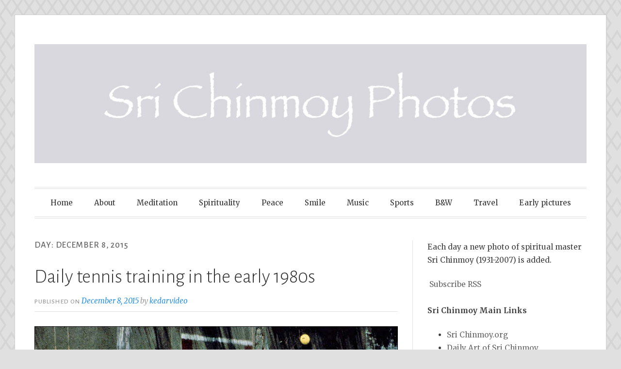

--- FILE ---
content_type: text/html; charset=UTF-8
request_url: https://www.srichinmoyphoto.com/2015/12/08/
body_size: 11161
content:
<!DOCTYPE html>
<html lang="en-US">
<head>
<meta charset="UTF-8">
<meta name="viewport" content="width=device-width, initial-scale=1">
<link rel="profile" href="http://gmpg.org/xfn/11">
<link rel="pingback" href="https://www.srichinmoyphoto.com/xmlrpc.php">

<title>December 8, 2015 &#8211; SRI CHINMOY PHOTOS</title>
<meta name='robots' content='max-image-preview:large' />
	<style>img:is([sizes="auto" i], [sizes^="auto," i]) { contain-intrinsic-size: 3000px 1500px }</style>
	<link rel='dns-prefetch' href='//fonts.googleapis.com' />
<link rel="alternate" type="application/rss+xml" title="SRI CHINMOY PHOTOS &raquo; Feed" href="https://www.srichinmoyphoto.com/feed/" />
<link rel="alternate" type="application/rss+xml" title="SRI CHINMOY PHOTOS &raquo; Comments Feed" href="https://www.srichinmoyphoto.com/comments/feed/" />
<script type="text/javascript">
/* <![CDATA[ */
window._wpemojiSettings = {"baseUrl":"https:\/\/s.w.org\/images\/core\/emoji\/16.0.1\/72x72\/","ext":".png","svgUrl":"https:\/\/s.w.org\/images\/core\/emoji\/16.0.1\/svg\/","svgExt":".svg","source":{"concatemoji":"https:\/\/www.srichinmoyphoto.com\/wp-includes\/js\/wp-emoji-release.min.js?ver=6.8.3"}};
/*! This file is auto-generated */
!function(s,n){var o,i,e;function c(e){try{var t={supportTests:e,timestamp:(new Date).valueOf()};sessionStorage.setItem(o,JSON.stringify(t))}catch(e){}}function p(e,t,n){e.clearRect(0,0,e.canvas.width,e.canvas.height),e.fillText(t,0,0);var t=new Uint32Array(e.getImageData(0,0,e.canvas.width,e.canvas.height).data),a=(e.clearRect(0,0,e.canvas.width,e.canvas.height),e.fillText(n,0,0),new Uint32Array(e.getImageData(0,0,e.canvas.width,e.canvas.height).data));return t.every(function(e,t){return e===a[t]})}function u(e,t){e.clearRect(0,0,e.canvas.width,e.canvas.height),e.fillText(t,0,0);for(var n=e.getImageData(16,16,1,1),a=0;a<n.data.length;a++)if(0!==n.data[a])return!1;return!0}function f(e,t,n,a){switch(t){case"flag":return n(e,"\ud83c\udff3\ufe0f\u200d\u26a7\ufe0f","\ud83c\udff3\ufe0f\u200b\u26a7\ufe0f")?!1:!n(e,"\ud83c\udde8\ud83c\uddf6","\ud83c\udde8\u200b\ud83c\uddf6")&&!n(e,"\ud83c\udff4\udb40\udc67\udb40\udc62\udb40\udc65\udb40\udc6e\udb40\udc67\udb40\udc7f","\ud83c\udff4\u200b\udb40\udc67\u200b\udb40\udc62\u200b\udb40\udc65\u200b\udb40\udc6e\u200b\udb40\udc67\u200b\udb40\udc7f");case"emoji":return!a(e,"\ud83e\udedf")}return!1}function g(e,t,n,a){var r="undefined"!=typeof WorkerGlobalScope&&self instanceof WorkerGlobalScope?new OffscreenCanvas(300,150):s.createElement("canvas"),o=r.getContext("2d",{willReadFrequently:!0}),i=(o.textBaseline="top",o.font="600 32px Arial",{});return e.forEach(function(e){i[e]=t(o,e,n,a)}),i}function t(e){var t=s.createElement("script");t.src=e,t.defer=!0,s.head.appendChild(t)}"undefined"!=typeof Promise&&(o="wpEmojiSettingsSupports",i=["flag","emoji"],n.supports={everything:!0,everythingExceptFlag:!0},e=new Promise(function(e){s.addEventListener("DOMContentLoaded",e,{once:!0})}),new Promise(function(t){var n=function(){try{var e=JSON.parse(sessionStorage.getItem(o));if("object"==typeof e&&"number"==typeof e.timestamp&&(new Date).valueOf()<e.timestamp+604800&&"object"==typeof e.supportTests)return e.supportTests}catch(e){}return null}();if(!n){if("undefined"!=typeof Worker&&"undefined"!=typeof OffscreenCanvas&&"undefined"!=typeof URL&&URL.createObjectURL&&"undefined"!=typeof Blob)try{var e="postMessage("+g.toString()+"("+[JSON.stringify(i),f.toString(),p.toString(),u.toString()].join(",")+"));",a=new Blob([e],{type:"text/javascript"}),r=new Worker(URL.createObjectURL(a),{name:"wpTestEmojiSupports"});return void(r.onmessage=function(e){c(n=e.data),r.terminate(),t(n)})}catch(e){}c(n=g(i,f,p,u))}t(n)}).then(function(e){for(var t in e)n.supports[t]=e[t],n.supports.everything=n.supports.everything&&n.supports[t],"flag"!==t&&(n.supports.everythingExceptFlag=n.supports.everythingExceptFlag&&n.supports[t]);n.supports.everythingExceptFlag=n.supports.everythingExceptFlag&&!n.supports.flag,n.DOMReady=!1,n.readyCallback=function(){n.DOMReady=!0}}).then(function(){return e}).then(function(){var e;n.supports.everything||(n.readyCallback(),(e=n.source||{}).concatemoji?t(e.concatemoji):e.wpemoji&&e.twemoji&&(t(e.twemoji),t(e.wpemoji)))}))}((window,document),window._wpemojiSettings);
/* ]]> */
</script>
<style id='wp-emoji-styles-inline-css' type='text/css'>

	img.wp-smiley, img.emoji {
		display: inline !important;
		border: none !important;
		box-shadow: none !important;
		height: 1em !important;
		width: 1em !important;
		margin: 0 0.07em !important;
		vertical-align: -0.1em !important;
		background: none !important;
		padding: 0 !important;
	}
</style>
<link rel='stylesheet' id='wp-block-library-css' href='https://www.srichinmoyphoto.com/wp-includes/css/dist/block-library/style.min.css?ver=6.8.3' type='text/css' media='all' />
<style id='classic-theme-styles-inline-css' type='text/css'>
/*! This file is auto-generated */
.wp-block-button__link{color:#fff;background-color:#32373c;border-radius:9999px;box-shadow:none;text-decoration:none;padding:calc(.667em + 2px) calc(1.333em + 2px);font-size:1.125em}.wp-block-file__button{background:#32373c;color:#fff;text-decoration:none}
</style>
<style id='global-styles-inline-css' type='text/css'>
:root{--wp--preset--aspect-ratio--square: 1;--wp--preset--aspect-ratio--4-3: 4/3;--wp--preset--aspect-ratio--3-4: 3/4;--wp--preset--aspect-ratio--3-2: 3/2;--wp--preset--aspect-ratio--2-3: 2/3;--wp--preset--aspect-ratio--16-9: 16/9;--wp--preset--aspect-ratio--9-16: 9/16;--wp--preset--color--black: #000000;--wp--preset--color--cyan-bluish-gray: #abb8c3;--wp--preset--color--white: #ffffff;--wp--preset--color--pale-pink: #f78da7;--wp--preset--color--vivid-red: #cf2e2e;--wp--preset--color--luminous-vivid-orange: #ff6900;--wp--preset--color--luminous-vivid-amber: #fcb900;--wp--preset--color--light-green-cyan: #7bdcb5;--wp--preset--color--vivid-green-cyan: #00d084;--wp--preset--color--pale-cyan-blue: #8ed1fc;--wp--preset--color--vivid-cyan-blue: #0693e3;--wp--preset--color--vivid-purple: #9b51e0;--wp--preset--gradient--vivid-cyan-blue-to-vivid-purple: linear-gradient(135deg,rgba(6,147,227,1) 0%,rgb(155,81,224) 100%);--wp--preset--gradient--light-green-cyan-to-vivid-green-cyan: linear-gradient(135deg,rgb(122,220,180) 0%,rgb(0,208,130) 100%);--wp--preset--gradient--luminous-vivid-amber-to-luminous-vivid-orange: linear-gradient(135deg,rgba(252,185,0,1) 0%,rgba(255,105,0,1) 100%);--wp--preset--gradient--luminous-vivid-orange-to-vivid-red: linear-gradient(135deg,rgba(255,105,0,1) 0%,rgb(207,46,46) 100%);--wp--preset--gradient--very-light-gray-to-cyan-bluish-gray: linear-gradient(135deg,rgb(238,238,238) 0%,rgb(169,184,195) 100%);--wp--preset--gradient--cool-to-warm-spectrum: linear-gradient(135deg,rgb(74,234,220) 0%,rgb(151,120,209) 20%,rgb(207,42,186) 40%,rgb(238,44,130) 60%,rgb(251,105,98) 80%,rgb(254,248,76) 100%);--wp--preset--gradient--blush-light-purple: linear-gradient(135deg,rgb(255,206,236) 0%,rgb(152,150,240) 100%);--wp--preset--gradient--blush-bordeaux: linear-gradient(135deg,rgb(254,205,165) 0%,rgb(254,45,45) 50%,rgb(107,0,62) 100%);--wp--preset--gradient--luminous-dusk: linear-gradient(135deg,rgb(255,203,112) 0%,rgb(199,81,192) 50%,rgb(65,88,208) 100%);--wp--preset--gradient--pale-ocean: linear-gradient(135deg,rgb(255,245,203) 0%,rgb(182,227,212) 50%,rgb(51,167,181) 100%);--wp--preset--gradient--electric-grass: linear-gradient(135deg,rgb(202,248,128) 0%,rgb(113,206,126) 100%);--wp--preset--gradient--midnight: linear-gradient(135deg,rgb(2,3,129) 0%,rgb(40,116,252) 100%);--wp--preset--font-size--small: 13px;--wp--preset--font-size--medium: 20px;--wp--preset--font-size--large: 36px;--wp--preset--font-size--x-large: 42px;--wp--preset--spacing--20: 0.44rem;--wp--preset--spacing--30: 0.67rem;--wp--preset--spacing--40: 1rem;--wp--preset--spacing--50: 1.5rem;--wp--preset--spacing--60: 2.25rem;--wp--preset--spacing--70: 3.38rem;--wp--preset--spacing--80: 5.06rem;--wp--preset--shadow--natural: 6px 6px 9px rgba(0, 0, 0, 0.2);--wp--preset--shadow--deep: 12px 12px 50px rgba(0, 0, 0, 0.4);--wp--preset--shadow--sharp: 6px 6px 0px rgba(0, 0, 0, 0.2);--wp--preset--shadow--outlined: 6px 6px 0px -3px rgba(255, 255, 255, 1), 6px 6px rgba(0, 0, 0, 1);--wp--preset--shadow--crisp: 6px 6px 0px rgba(0, 0, 0, 1);}:where(.is-layout-flex){gap: 0.5em;}:where(.is-layout-grid){gap: 0.5em;}body .is-layout-flex{display: flex;}.is-layout-flex{flex-wrap: wrap;align-items: center;}.is-layout-flex > :is(*, div){margin: 0;}body .is-layout-grid{display: grid;}.is-layout-grid > :is(*, div){margin: 0;}:where(.wp-block-columns.is-layout-flex){gap: 2em;}:where(.wp-block-columns.is-layout-grid){gap: 2em;}:where(.wp-block-post-template.is-layout-flex){gap: 1.25em;}:where(.wp-block-post-template.is-layout-grid){gap: 1.25em;}.has-black-color{color: var(--wp--preset--color--black) !important;}.has-cyan-bluish-gray-color{color: var(--wp--preset--color--cyan-bluish-gray) !important;}.has-white-color{color: var(--wp--preset--color--white) !important;}.has-pale-pink-color{color: var(--wp--preset--color--pale-pink) !important;}.has-vivid-red-color{color: var(--wp--preset--color--vivid-red) !important;}.has-luminous-vivid-orange-color{color: var(--wp--preset--color--luminous-vivid-orange) !important;}.has-luminous-vivid-amber-color{color: var(--wp--preset--color--luminous-vivid-amber) !important;}.has-light-green-cyan-color{color: var(--wp--preset--color--light-green-cyan) !important;}.has-vivid-green-cyan-color{color: var(--wp--preset--color--vivid-green-cyan) !important;}.has-pale-cyan-blue-color{color: var(--wp--preset--color--pale-cyan-blue) !important;}.has-vivid-cyan-blue-color{color: var(--wp--preset--color--vivid-cyan-blue) !important;}.has-vivid-purple-color{color: var(--wp--preset--color--vivid-purple) !important;}.has-black-background-color{background-color: var(--wp--preset--color--black) !important;}.has-cyan-bluish-gray-background-color{background-color: var(--wp--preset--color--cyan-bluish-gray) !important;}.has-white-background-color{background-color: var(--wp--preset--color--white) !important;}.has-pale-pink-background-color{background-color: var(--wp--preset--color--pale-pink) !important;}.has-vivid-red-background-color{background-color: var(--wp--preset--color--vivid-red) !important;}.has-luminous-vivid-orange-background-color{background-color: var(--wp--preset--color--luminous-vivid-orange) !important;}.has-luminous-vivid-amber-background-color{background-color: var(--wp--preset--color--luminous-vivid-amber) !important;}.has-light-green-cyan-background-color{background-color: var(--wp--preset--color--light-green-cyan) !important;}.has-vivid-green-cyan-background-color{background-color: var(--wp--preset--color--vivid-green-cyan) !important;}.has-pale-cyan-blue-background-color{background-color: var(--wp--preset--color--pale-cyan-blue) !important;}.has-vivid-cyan-blue-background-color{background-color: var(--wp--preset--color--vivid-cyan-blue) !important;}.has-vivid-purple-background-color{background-color: var(--wp--preset--color--vivid-purple) !important;}.has-black-border-color{border-color: var(--wp--preset--color--black) !important;}.has-cyan-bluish-gray-border-color{border-color: var(--wp--preset--color--cyan-bluish-gray) !important;}.has-white-border-color{border-color: var(--wp--preset--color--white) !important;}.has-pale-pink-border-color{border-color: var(--wp--preset--color--pale-pink) !important;}.has-vivid-red-border-color{border-color: var(--wp--preset--color--vivid-red) !important;}.has-luminous-vivid-orange-border-color{border-color: var(--wp--preset--color--luminous-vivid-orange) !important;}.has-luminous-vivid-amber-border-color{border-color: var(--wp--preset--color--luminous-vivid-amber) !important;}.has-light-green-cyan-border-color{border-color: var(--wp--preset--color--light-green-cyan) !important;}.has-vivid-green-cyan-border-color{border-color: var(--wp--preset--color--vivid-green-cyan) !important;}.has-pale-cyan-blue-border-color{border-color: var(--wp--preset--color--pale-cyan-blue) !important;}.has-vivid-cyan-blue-border-color{border-color: var(--wp--preset--color--vivid-cyan-blue) !important;}.has-vivid-purple-border-color{border-color: var(--wp--preset--color--vivid-purple) !important;}.has-vivid-cyan-blue-to-vivid-purple-gradient-background{background: var(--wp--preset--gradient--vivid-cyan-blue-to-vivid-purple) !important;}.has-light-green-cyan-to-vivid-green-cyan-gradient-background{background: var(--wp--preset--gradient--light-green-cyan-to-vivid-green-cyan) !important;}.has-luminous-vivid-amber-to-luminous-vivid-orange-gradient-background{background: var(--wp--preset--gradient--luminous-vivid-amber-to-luminous-vivid-orange) !important;}.has-luminous-vivid-orange-to-vivid-red-gradient-background{background: var(--wp--preset--gradient--luminous-vivid-orange-to-vivid-red) !important;}.has-very-light-gray-to-cyan-bluish-gray-gradient-background{background: var(--wp--preset--gradient--very-light-gray-to-cyan-bluish-gray) !important;}.has-cool-to-warm-spectrum-gradient-background{background: var(--wp--preset--gradient--cool-to-warm-spectrum) !important;}.has-blush-light-purple-gradient-background{background: var(--wp--preset--gradient--blush-light-purple) !important;}.has-blush-bordeaux-gradient-background{background: var(--wp--preset--gradient--blush-bordeaux) !important;}.has-luminous-dusk-gradient-background{background: var(--wp--preset--gradient--luminous-dusk) !important;}.has-pale-ocean-gradient-background{background: var(--wp--preset--gradient--pale-ocean) !important;}.has-electric-grass-gradient-background{background: var(--wp--preset--gradient--electric-grass) !important;}.has-midnight-gradient-background{background: var(--wp--preset--gradient--midnight) !important;}.has-small-font-size{font-size: var(--wp--preset--font-size--small) !important;}.has-medium-font-size{font-size: var(--wp--preset--font-size--medium) !important;}.has-large-font-size{font-size: var(--wp--preset--font-size--large) !important;}.has-x-large-font-size{font-size: var(--wp--preset--font-size--x-large) !important;}
:where(.wp-block-post-template.is-layout-flex){gap: 1.25em;}:where(.wp-block-post-template.is-layout-grid){gap: 1.25em;}
:where(.wp-block-columns.is-layout-flex){gap: 2em;}:where(.wp-block-columns.is-layout-grid){gap: 2em;}
:root :where(.wp-block-pullquote){font-size: 1.5em;line-height: 1.6;}
</style>
<link rel='stylesheet' id='cptch_stylesheet-css' href='https://www.srichinmoyphoto.com/wp-content/plugins/captcha/css/front_end_style.css?ver=4.2.9' type='text/css' media='all' />
<link rel='stylesheet' id='dashicons-css' href='https://www.srichinmoyphoto.com/wp-includes/css/dashicons.min.css?ver=6.8.3' type='text/css' media='all' />
<link rel='stylesheet' id='cptch_desktop_style-css' href='https://www.srichinmoyphoto.com/wp-content/plugins/captcha/css/desktop_style.css?ver=4.2.9' type='text/css' media='all' />
<link rel='stylesheet' id='toujours-style-css' href='https://www.srichinmoyphoto.com/wp-content/themes/toujours/style.css?ver=6.8.3' type='text/css' media='all' />
<link rel='stylesheet' id='toujours-fonts-css' href='https://fonts.googleapis.com/css?family=Alegreya+Sans%3A300%2C500%2C300italic%2C500italic%7CMerriweather%3A700italic%2C400%2C400italic%2C700%2C600&#038;subset=latin%2Clatin-ext' type='text/css' media='all' />
<link rel='stylesheet' id='genericons-css' href='https://www.srichinmoyphoto.com/wp-content/themes/toujours/genericons/genericons.css' type='text/css' media='all' />
<script type="text/javascript" src="https://www.srichinmoyphoto.com/wp-includes/js/jquery/jquery.min.js?ver=3.7.1" id="jquery-core-js"></script>
<script type="text/javascript" src="https://www.srichinmoyphoto.com/wp-includes/js/jquery/jquery-migrate.min.js?ver=3.4.1" id="jquery-migrate-js"></script>
<link rel="https://api.w.org/" href="https://www.srichinmoyphoto.com/wp-json/" /><link rel="EditURI" type="application/rsd+xml" title="RSD" href="https://www.srichinmoyphoto.com/xmlrpc.php?rsd" />
<meta name="generator" content="WordPress 6.8.3" />
	<style type="text/css">
			.site-title,
		#tagline {
			position: absolute;
			clip: rect(1px, 1px, 1px, 1px);
		}
		</style>
	<style type="text/css" id="custom-background-css">
body.custom-background { background-color: #e0e0e0; background-image: url("https://www.srichinmoyphoto.com/wp-content/themes/toujours/images/toujoursbackground20160105.png"); background-position: left top; background-size: auto; background-repeat: repeat; background-attachment: scroll; }
</style>
	<link rel="icon" href="https://www.srichinmoyphoto.com/wp-content/uploads/2015/09/cropped-Photo-icon-32x32.jpg" sizes="32x32" />
<link rel="icon" href="https://www.srichinmoyphoto.com/wp-content/uploads/2015/09/cropped-Photo-icon-192x192.jpg" sizes="192x192" />
<link rel="apple-touch-icon" href="https://www.srichinmoyphoto.com/wp-content/uploads/2015/09/cropped-Photo-icon-180x180.jpg" />
<meta name="msapplication-TileImage" content="https://www.srichinmoyphoto.com/wp-content/uploads/2015/09/cropped-Photo-icon-270x270.jpg" />
</head>

<body class="archive date custom-background wp-theme-toujours group-blog hfeed has-header-image">
<div id="page" class="site">
	<a class="skip-link screen-reader-text" href="#content">Skip to content</a>

		<header id="masthead" class="site-header" role="banner">

		<div class="wrap">
			<div class="site-branding">
										<a href="https://www.srichinmoyphoto.com/">
							<img src="https://srichinmoyphoto.com/wp-content/uploads/2019/04/photos2.jpg" width="1160" height="250" alt="" class="header-image">
						</a>
										<p class="site-title"><a href="https://www.srichinmoyphoto.com/" rel="home">SRI CHINMOY PHOTOS</a></p>
							</div><!-- .site-branding -->

							<nav id="site-navigation" class="main-navigation" role="navigation">
					<button class="menu-toggle" aria-controls="primary-menu" aria-expanded="false">Menu</button>
					<div class="menu-home-container"><ul id="primary-menu" class="menu"><li id="menu-item-16680" class="menu-item menu-item-type-custom menu-item-object-custom menu-item-16680"><a href="/">Home</a></li>
<li id="menu-item-18308" class="menu-item menu-item-type-post_type menu-item-object-page menu-item-18308"><a href="https://www.srichinmoyphoto.com/about-2/">About</a></li>
<li id="menu-item-16681" class="menu-item menu-item-type-taxonomy menu-item-object-category menu-item-16681"><a href="https://www.srichinmoyphoto.com/category/meditation/">Meditation</a></li>
<li id="menu-item-16682" class="menu-item menu-item-type-taxonomy menu-item-object-category menu-item-16682"><a href="https://www.srichinmoyphoto.com/category/spirituality/">Spirituality</a></li>
<li id="menu-item-18307" class="menu-item menu-item-type-taxonomy menu-item-object-category menu-item-18307"><a href="https://www.srichinmoyphoto.com/category/peace/">Peace</a></li>
<li id="menu-item-16683" class="menu-item menu-item-type-taxonomy menu-item-object-category menu-item-16683"><a href="https://www.srichinmoyphoto.com/category/smile/">Smile</a></li>
<li id="menu-item-16685" class="menu-item menu-item-type-taxonomy menu-item-object-category menu-item-16685"><a href="https://www.srichinmoyphoto.com/category/music/">Music</a></li>
<li id="menu-item-16689" class="menu-item menu-item-type-taxonomy menu-item-object-category menu-item-16689"><a href="https://www.srichinmoyphoto.com/category/sports/">Sports</a></li>
<li id="menu-item-18303" class="menu-item menu-item-type-taxonomy menu-item-object-category menu-item-18303"><a href="https://www.srichinmoyphoto.com/category/bw-2/">B&#038;W</a></li>
<li id="menu-item-18304" class="menu-item menu-item-type-taxonomy menu-item-object-category menu-item-18304"><a href="https://www.srichinmoyphoto.com/category/travel/">Travel</a></li>
<li id="menu-item-18305" class="menu-item menu-item-type-taxonomy menu-item-object-category menu-item-18305"><a href="https://www.srichinmoyphoto.com/category/early-pictures/">Early pictures</a></li>
</ul></div>				</nav><!-- #site-navigation -->
					</div><!-- .wrap -->
	</header><!-- #masthead -->

	
		

		

		<div id="content" class="site-content">
			<div class="wrap">


	<div id="primary" class="content-area">
		<main id="main" class="site-main" role="main">

		
			<header class="page-header">
				<h1 class="page-title">Day: <span>December 8, 2015</span></h1>			</header><!-- .page-header -->

						
				
<article id="post-13701" class="post-13701 post type-post status-publish format-standard hentry category-sports">

	
	<header class="entry-header">
		
		<h2 class="entry-title"><a href="https://www.srichinmoyphoto.com/2015/12/08/daily-tennis-training-in-the-1980s-2/" rel="bookmark">Daily tennis training in the early 1980s</a></h2>
				<div class="entry-meta">
			<span class="posted-on"><span>Published on <a href="https://www.srichinmoyphoto.com/2015/12/08/daily-tennis-training-in-the-1980s-2/" rel="bookmark"><time class="entry-date published" datetime="2015-12-08T00:01:55+01:00">December 8, 2015</time><time class="updated" datetime="2015-12-07T21:07:18+01:00">December 7, 2015</time></a></span></span> <span class="byline">by <span class="author vcard"><a class="url fn n" href="https://www.srichinmoyphoto.com/author/kedarvideo/">kedarvideo</a></span></span>		</div><!-- .entry-meta -->
			</header><!-- .entry-header -->


			<div class="entry-content">

			<p><a href="http://srichinmoyphoto.com/wp-content/uploads/2015/12/tennis-ckg-sri-chinmoy.jpg"><img fetchpriority="high" decoding="async" style="border: 1px solid black;" src="http://srichinmoyphoto.com/wp-content/uploads/2015/12/tennis-ckg-sri-chinmoy.jpg" alt="tennis-ckg-sri-chinmoy" width="1000" height="868" class="alignnone size-full wp-image-13702" srcset="https://www.srichinmoyphoto.com/wp-content/uploads/2015/12/tennis-ckg-sri-chinmoy.jpg 1000w, https://www.srichinmoyphoto.com/wp-content/uploads/2015/12/tennis-ckg-sri-chinmoy-300x260.jpg 300w" sizes="(max-width: 1000px) 100vw, 1000px" /></a></p>

			
		</div><!-- .entry-content -->
	
	<footer class="entry-footer">
		<span class="cat-links">Categories <a href="https://www.srichinmoyphoto.com/category/sports/" rel="category tag">sports</a></span>	</footer><!-- .entry-footer -->
</article><!-- #post-## -->

			
			
		
		</main><!-- #main -->
	</div><!-- #primary -->


<div id="secondary" class="widget-area" role="complementary">
	<aside id="text-300597321" class="widget widget_text">			<div class="textwidget"><p>Each day a new photo of spiritual master Sri Chinmoy (1931-2007) is added.</p>

<a href="http://feeds.feedburner.com/PhotosOfSriChinmoy" rel="alternate"><img src="http://www.feedburner.com/fb/images/pub/feed-icon16x16.png" alt=""></a>&nbsp;<a href="http://feeds.feedburner.com/PhotosOfSriChinmoy" rel="alternate">Subscribe RSS</a>
 <br>
 <br>
 <p><strong>Sri Chinmoy Main Links</strong></p>

<ul><li><a href="http://www.srichinmoy.org/">Sri Chinmoy.org</a></li>

<li><a href="http://daily.srichinmoyart.com/">Daily Art of Sri Chinmoy</a>

<li><a href="http://www.shortpoems.org/blog">Daily Poem of Sri Chinmoy</a></li>

<li><a href="http://www.srichinmoy.tv/">Sri Chinmoy TV</a></li>

<li><a href="http://www.radiosrichinmoy.org/">Radio Sri Chinmoy</a></li>

<li><a href="https://www.srichinmoylibrary.com/">Sri Chinmoy Library</a></ul>

 <p><strong>Other Links</strong></p>

<ul><li><a href="https://www.meditationzurich.org/en/">Meditation Zurich (En)</a></li>

<li><a href="https://www.meditationzurich.org/">Meditation Zürich (D)</a>

<li><a href="https://www.srichinmoy-reflections.com/">Sri Chinmoy Reflections - New posts each day</a>

<li><a href="https://srichinmoy.wordpress.com/vegetarian-restaurants/">Vegetarian Restaurants</a>

<li><a href="https://srichinmoyartwork.wordpress.com/">Sri Chinmoy Artwork HD</a>

<li><a href="https://srichinmoy.wordpress.com/">Remembering Sri Chinmoy</a>

<li><a href="https://www.peacerun.org/">Oneness-Home Peace Run</a>

<li><a href="https://3100.srichinmoyraces.org/">3100 Mile Race</a>

<li><a href="https://www.instagram.com/scmtny/">SCMT New York on Instagram</a>

<li><a href="https://www.instagram.com/kedarvideo/">kedarvideo on Instagram</a>

<li><a href="https://www.instagram.com/srichinmoy_art/">Art and Poems on Instagram</a>

<li><a href="http://www.inspirationheartworld.org/">Inspiration-Heart-World</a></ul>
</div>
		</aside><aside id="search-2" class="widget widget_search"><form role="search" method="get" class="search-form" action="https://www.srichinmoyphoto.com/">
				<label>
					<span class="screen-reader-text">Search for:</span>
					<input type="search" class="search-field" placeholder="Search &hellip;" value="" name="s" />
				</label>
				<input type="submit" class="search-submit" value="Search" />
			</form></aside><aside id="categories-287712971" class="widget widget_categories"><h3 class="widget-title">Categories</h3><form action="https://www.srichinmoyphoto.com" method="get"><label class="screen-reader-text" for="cat">Categories</label><select  name='cat' id='cat' class='postform'>
	<option value='-1'>Select Category</option>
	<option class="level-0" value="839">animals</option>
	<option class="level-0" value="3">art</option>
	<option class="level-0" value="804">b&amp;w</option>
	<option class="level-0" value="4">Bali</option>
	<option class="level-0" value="5">Early pictures</option>
	<option class="level-0" value="6">Japan</option>
	<option class="level-0" value="7">Malaysia</option>
	<option class="level-0" value="8">Meditation</option>
	<option class="level-0" value="805">Meetings</option>
	<option class="level-0" value="10">Music</option>
	<option class="level-0" value="11">Peace</option>
	<option class="level-0" value="12">Photo</option>
	<option class="level-0" value="13">Photography</option>
	<option class="level-0" value="14">records</option>
	<option class="level-0" value="807">Sculptures</option>
	<option class="level-0" value="15">Smile</option>
	<option class="level-0" value="16">Spirituality</option>
	<option class="level-0" value="17">sports</option>
	<option class="level-0" value="208">Sri Chinmoy</option>
	<option class="level-0" value="18">Switzerland</option>
	<option class="level-0" value="19">Thailand</option>
	<option class="level-0" value="558">travel</option>
	<option class="level-0" value="1">Uncategorized</option>
	<option class="level-0" value="20">weight-lifting</option>
</select>
</form><script type="text/javascript">
/* <![CDATA[ */

(function() {
	var dropdown = document.getElementById( "cat" );
	function onCatChange() {
		if ( dropdown.options[ dropdown.selectedIndex ].value > 0 ) {
			dropdown.parentNode.submit();
		}
	}
	dropdown.onchange = onCatChange;
})();

/* ]]> */
</script>
</aside><aside id="archives-2" class="widget widget_archive"><h3 class="widget-title">Archives</h3>		<label class="screen-reader-text" for="archives-dropdown-2">Archives</label>
		<select id="archives-dropdown-2" name="archive-dropdown">
			
			<option value="">Select Month</option>
				<option value='https://www.srichinmoyphoto.com/2026/01/'> January 2026 </option>
	<option value='https://www.srichinmoyphoto.com/2025/12/'> December 2025 </option>
	<option value='https://www.srichinmoyphoto.com/2025/11/'> November 2025 </option>
	<option value='https://www.srichinmoyphoto.com/2025/10/'> October 2025 </option>
	<option value='https://www.srichinmoyphoto.com/2025/09/'> September 2025 </option>
	<option value='https://www.srichinmoyphoto.com/2025/08/'> August 2025 </option>
	<option value='https://www.srichinmoyphoto.com/2025/07/'> July 2025 </option>
	<option value='https://www.srichinmoyphoto.com/2025/06/'> June 2025 </option>
	<option value='https://www.srichinmoyphoto.com/2025/05/'> May 2025 </option>
	<option value='https://www.srichinmoyphoto.com/2025/04/'> April 2025 </option>
	<option value='https://www.srichinmoyphoto.com/2025/03/'> March 2025 </option>
	<option value='https://www.srichinmoyphoto.com/2025/02/'> February 2025 </option>
	<option value='https://www.srichinmoyphoto.com/2025/01/'> January 2025 </option>
	<option value='https://www.srichinmoyphoto.com/2024/12/'> December 2024 </option>
	<option value='https://www.srichinmoyphoto.com/2024/11/'> November 2024 </option>
	<option value='https://www.srichinmoyphoto.com/2024/10/'> October 2024 </option>
	<option value='https://www.srichinmoyphoto.com/2024/09/'> September 2024 </option>
	<option value='https://www.srichinmoyphoto.com/2024/08/'> August 2024 </option>
	<option value='https://www.srichinmoyphoto.com/2024/07/'> July 2024 </option>
	<option value='https://www.srichinmoyphoto.com/2024/06/'> June 2024 </option>
	<option value='https://www.srichinmoyphoto.com/2024/05/'> May 2024 </option>
	<option value='https://www.srichinmoyphoto.com/2024/04/'> April 2024 </option>
	<option value='https://www.srichinmoyphoto.com/2024/03/'> March 2024 </option>
	<option value='https://www.srichinmoyphoto.com/2024/02/'> February 2024 </option>
	<option value='https://www.srichinmoyphoto.com/2024/01/'> January 2024 </option>
	<option value='https://www.srichinmoyphoto.com/2023/12/'> December 2023 </option>
	<option value='https://www.srichinmoyphoto.com/2023/11/'> November 2023 </option>
	<option value='https://www.srichinmoyphoto.com/2023/10/'> October 2023 </option>
	<option value='https://www.srichinmoyphoto.com/2023/09/'> September 2023 </option>
	<option value='https://www.srichinmoyphoto.com/2023/08/'> August 2023 </option>
	<option value='https://www.srichinmoyphoto.com/2023/07/'> July 2023 </option>
	<option value='https://www.srichinmoyphoto.com/2023/06/'> June 2023 </option>
	<option value='https://www.srichinmoyphoto.com/2023/05/'> May 2023 </option>
	<option value='https://www.srichinmoyphoto.com/2023/04/'> April 2023 </option>
	<option value='https://www.srichinmoyphoto.com/2023/03/'> March 2023 </option>
	<option value='https://www.srichinmoyphoto.com/2023/02/'> February 2023 </option>
	<option value='https://www.srichinmoyphoto.com/2023/01/'> January 2023 </option>
	<option value='https://www.srichinmoyphoto.com/2022/12/'> December 2022 </option>
	<option value='https://www.srichinmoyphoto.com/2022/11/'> November 2022 </option>
	<option value='https://www.srichinmoyphoto.com/2022/10/'> October 2022 </option>
	<option value='https://www.srichinmoyphoto.com/2022/09/'> September 2022 </option>
	<option value='https://www.srichinmoyphoto.com/2022/08/'> August 2022 </option>
	<option value='https://www.srichinmoyphoto.com/2022/07/'> July 2022 </option>
	<option value='https://www.srichinmoyphoto.com/2022/06/'> June 2022 </option>
	<option value='https://www.srichinmoyphoto.com/2022/05/'> May 2022 </option>
	<option value='https://www.srichinmoyphoto.com/2022/04/'> April 2022 </option>
	<option value='https://www.srichinmoyphoto.com/2022/03/'> March 2022 </option>
	<option value='https://www.srichinmoyphoto.com/2022/02/'> February 2022 </option>
	<option value='https://www.srichinmoyphoto.com/2022/01/'> January 2022 </option>
	<option value='https://www.srichinmoyphoto.com/2021/12/'> December 2021 </option>
	<option value='https://www.srichinmoyphoto.com/2021/11/'> November 2021 </option>
	<option value='https://www.srichinmoyphoto.com/2021/10/'> October 2021 </option>
	<option value='https://www.srichinmoyphoto.com/2021/09/'> September 2021 </option>
	<option value='https://www.srichinmoyphoto.com/2021/08/'> August 2021 </option>
	<option value='https://www.srichinmoyphoto.com/2021/07/'> July 2021 </option>
	<option value='https://www.srichinmoyphoto.com/2021/06/'> June 2021 </option>
	<option value='https://www.srichinmoyphoto.com/2021/05/'> May 2021 </option>
	<option value='https://www.srichinmoyphoto.com/2021/04/'> April 2021 </option>
	<option value='https://www.srichinmoyphoto.com/2021/03/'> March 2021 </option>
	<option value='https://www.srichinmoyphoto.com/2021/02/'> February 2021 </option>
	<option value='https://www.srichinmoyphoto.com/2021/01/'> January 2021 </option>
	<option value='https://www.srichinmoyphoto.com/2020/12/'> December 2020 </option>
	<option value='https://www.srichinmoyphoto.com/2020/11/'> November 2020 </option>
	<option value='https://www.srichinmoyphoto.com/2020/10/'> October 2020 </option>
	<option value='https://www.srichinmoyphoto.com/2020/09/'> September 2020 </option>
	<option value='https://www.srichinmoyphoto.com/2020/08/'> August 2020 </option>
	<option value='https://www.srichinmoyphoto.com/2020/07/'> July 2020 </option>
	<option value='https://www.srichinmoyphoto.com/2020/06/'> June 2020 </option>
	<option value='https://www.srichinmoyphoto.com/2020/05/'> May 2020 </option>
	<option value='https://www.srichinmoyphoto.com/2020/04/'> April 2020 </option>
	<option value='https://www.srichinmoyphoto.com/2020/03/'> March 2020 </option>
	<option value='https://www.srichinmoyphoto.com/2020/02/'> February 2020 </option>
	<option value='https://www.srichinmoyphoto.com/2020/01/'> January 2020 </option>
	<option value='https://www.srichinmoyphoto.com/2019/12/'> December 2019 </option>
	<option value='https://www.srichinmoyphoto.com/2019/11/'> November 2019 </option>
	<option value='https://www.srichinmoyphoto.com/2019/10/'> October 2019 </option>
	<option value='https://www.srichinmoyphoto.com/2019/09/'> September 2019 </option>
	<option value='https://www.srichinmoyphoto.com/2019/08/'> August 2019 </option>
	<option value='https://www.srichinmoyphoto.com/2019/07/'> July 2019 </option>
	<option value='https://www.srichinmoyphoto.com/2019/06/'> June 2019 </option>
	<option value='https://www.srichinmoyphoto.com/2019/05/'> May 2019 </option>
	<option value='https://www.srichinmoyphoto.com/2019/04/'> April 2019 </option>
	<option value='https://www.srichinmoyphoto.com/2019/03/'> March 2019 </option>
	<option value='https://www.srichinmoyphoto.com/2019/02/'> February 2019 </option>
	<option value='https://www.srichinmoyphoto.com/2019/01/'> January 2019 </option>
	<option value='https://www.srichinmoyphoto.com/2018/12/'> December 2018 </option>
	<option value='https://www.srichinmoyphoto.com/2018/11/'> November 2018 </option>
	<option value='https://www.srichinmoyphoto.com/2018/10/'> October 2018 </option>
	<option value='https://www.srichinmoyphoto.com/2018/09/'> September 2018 </option>
	<option value='https://www.srichinmoyphoto.com/2018/08/'> August 2018 </option>
	<option value='https://www.srichinmoyphoto.com/2018/07/'> July 2018 </option>
	<option value='https://www.srichinmoyphoto.com/2018/06/'> June 2018 </option>
	<option value='https://www.srichinmoyphoto.com/2018/05/'> May 2018 </option>
	<option value='https://www.srichinmoyphoto.com/2018/04/'> April 2018 </option>
	<option value='https://www.srichinmoyphoto.com/2018/03/'> March 2018 </option>
	<option value='https://www.srichinmoyphoto.com/2018/02/'> February 2018 </option>
	<option value='https://www.srichinmoyphoto.com/2018/01/'> January 2018 </option>
	<option value='https://www.srichinmoyphoto.com/2017/12/'> December 2017 </option>
	<option value='https://www.srichinmoyphoto.com/2017/11/'> November 2017 </option>
	<option value='https://www.srichinmoyphoto.com/2017/10/'> October 2017 </option>
	<option value='https://www.srichinmoyphoto.com/2017/09/'> September 2017 </option>
	<option value='https://www.srichinmoyphoto.com/2017/08/'> August 2017 </option>
	<option value='https://www.srichinmoyphoto.com/2017/07/'> July 2017 </option>
	<option value='https://www.srichinmoyphoto.com/2017/06/'> June 2017 </option>
	<option value='https://www.srichinmoyphoto.com/2017/05/'> May 2017 </option>
	<option value='https://www.srichinmoyphoto.com/2017/04/'> April 2017 </option>
	<option value='https://www.srichinmoyphoto.com/2017/03/'> March 2017 </option>
	<option value='https://www.srichinmoyphoto.com/2017/02/'> February 2017 </option>
	<option value='https://www.srichinmoyphoto.com/2017/01/'> January 2017 </option>
	<option value='https://www.srichinmoyphoto.com/2016/12/'> December 2016 </option>
	<option value='https://www.srichinmoyphoto.com/2016/11/'> November 2016 </option>
	<option value='https://www.srichinmoyphoto.com/2016/10/'> October 2016 </option>
	<option value='https://www.srichinmoyphoto.com/2016/09/'> September 2016 </option>
	<option value='https://www.srichinmoyphoto.com/2016/08/'> August 2016 </option>
	<option value='https://www.srichinmoyphoto.com/2016/07/'> July 2016 </option>
	<option value='https://www.srichinmoyphoto.com/2016/06/'> June 2016 </option>
	<option value='https://www.srichinmoyphoto.com/2016/05/'> May 2016 </option>
	<option value='https://www.srichinmoyphoto.com/2016/04/'> April 2016 </option>
	<option value='https://www.srichinmoyphoto.com/2016/03/'> March 2016 </option>
	<option value='https://www.srichinmoyphoto.com/2016/02/'> February 2016 </option>
	<option value='https://www.srichinmoyphoto.com/2016/01/'> January 2016 </option>
	<option value='https://www.srichinmoyphoto.com/2015/12/' selected='selected'> December 2015 </option>
	<option value='https://www.srichinmoyphoto.com/2015/11/'> November 2015 </option>
	<option value='https://www.srichinmoyphoto.com/2015/10/'> October 2015 </option>
	<option value='https://www.srichinmoyphoto.com/2015/09/'> September 2015 </option>
	<option value='https://www.srichinmoyphoto.com/2015/08/'> August 2015 </option>
	<option value='https://www.srichinmoyphoto.com/2015/07/'> July 2015 </option>
	<option value='https://www.srichinmoyphoto.com/2015/06/'> June 2015 </option>
	<option value='https://www.srichinmoyphoto.com/2015/05/'> May 2015 </option>
	<option value='https://www.srichinmoyphoto.com/2015/04/'> April 2015 </option>
	<option value='https://www.srichinmoyphoto.com/2015/03/'> March 2015 </option>
	<option value='https://www.srichinmoyphoto.com/2015/02/'> February 2015 </option>
	<option value='https://www.srichinmoyphoto.com/2015/01/'> January 2015 </option>
	<option value='https://www.srichinmoyphoto.com/2014/12/'> December 2014 </option>
	<option value='https://www.srichinmoyphoto.com/2014/11/'> November 2014 </option>
	<option value='https://www.srichinmoyphoto.com/2014/10/'> October 2014 </option>
	<option value='https://www.srichinmoyphoto.com/2014/09/'> September 2014 </option>
	<option value='https://www.srichinmoyphoto.com/2014/08/'> August 2014 </option>
	<option value='https://www.srichinmoyphoto.com/2014/07/'> July 2014 </option>
	<option value='https://www.srichinmoyphoto.com/2014/06/'> June 2014 </option>
	<option value='https://www.srichinmoyphoto.com/2014/05/'> May 2014 </option>
	<option value='https://www.srichinmoyphoto.com/2014/04/'> April 2014 </option>
	<option value='https://www.srichinmoyphoto.com/2014/03/'> March 2014 </option>
	<option value='https://www.srichinmoyphoto.com/2014/02/'> February 2014 </option>
	<option value='https://www.srichinmoyphoto.com/2014/01/'> January 2014 </option>
	<option value='https://www.srichinmoyphoto.com/2013/12/'> December 2013 </option>
	<option value='https://www.srichinmoyphoto.com/2013/11/'> November 2013 </option>
	<option value='https://www.srichinmoyphoto.com/2013/10/'> October 2013 </option>
	<option value='https://www.srichinmoyphoto.com/2013/09/'> September 2013 </option>
	<option value='https://www.srichinmoyphoto.com/2013/08/'> August 2013 </option>
	<option value='https://www.srichinmoyphoto.com/2013/07/'> July 2013 </option>
	<option value='https://www.srichinmoyphoto.com/2013/06/'> June 2013 </option>
	<option value='https://www.srichinmoyphoto.com/2013/05/'> May 2013 </option>
	<option value='https://www.srichinmoyphoto.com/2013/04/'> April 2013 </option>
	<option value='https://www.srichinmoyphoto.com/2013/03/'> March 2013 </option>
	<option value='https://www.srichinmoyphoto.com/2013/02/'> February 2013 </option>
	<option value='https://www.srichinmoyphoto.com/2013/01/'> January 2013 </option>
	<option value='https://www.srichinmoyphoto.com/2012/12/'> December 2012 </option>
	<option value='https://www.srichinmoyphoto.com/2012/11/'> November 2012 </option>
	<option value='https://www.srichinmoyphoto.com/2012/10/'> October 2012 </option>
	<option value='https://www.srichinmoyphoto.com/2012/09/'> September 2012 </option>
	<option value='https://www.srichinmoyphoto.com/2012/08/'> August 2012 </option>
	<option value='https://www.srichinmoyphoto.com/2012/07/'> July 2012 </option>
	<option value='https://www.srichinmoyphoto.com/2012/06/'> June 2012 </option>
	<option value='https://www.srichinmoyphoto.com/2012/05/'> May 2012 </option>
	<option value='https://www.srichinmoyphoto.com/2012/04/'> April 2012 </option>
	<option value='https://www.srichinmoyphoto.com/2012/03/'> March 2012 </option>
	<option value='https://www.srichinmoyphoto.com/2012/02/'> February 2012 </option>
	<option value='https://www.srichinmoyphoto.com/2012/01/'> January 2012 </option>
	<option value='https://www.srichinmoyphoto.com/2011/12/'> December 2011 </option>
	<option value='https://www.srichinmoyphoto.com/2011/11/'> November 2011 </option>
	<option value='https://www.srichinmoyphoto.com/2011/10/'> October 2011 </option>
	<option value='https://www.srichinmoyphoto.com/2011/09/'> September 2011 </option>
	<option value='https://www.srichinmoyphoto.com/2011/08/'> August 2011 </option>
	<option value='https://www.srichinmoyphoto.com/2011/07/'> July 2011 </option>
	<option value='https://www.srichinmoyphoto.com/2011/06/'> June 2011 </option>
	<option value='https://www.srichinmoyphoto.com/2011/04/'> April 2011 </option>
	<option value='https://www.srichinmoyphoto.com/2011/03/'> March 2011 </option>
	<option value='https://www.srichinmoyphoto.com/2011/02/'> February 2011 </option>
	<option value='https://www.srichinmoyphoto.com/2011/01/'> January 2011 </option>
	<option value='https://www.srichinmoyphoto.com/2010/12/'> December 2010 </option>
	<option value='https://www.srichinmoyphoto.com/2010/11/'> November 2010 </option>
	<option value='https://www.srichinmoyphoto.com/2010/10/'> October 2010 </option>
	<option value='https://www.srichinmoyphoto.com/2010/09/'> September 2010 </option>
	<option value='https://www.srichinmoyphoto.com/2010/08/'> August 2010 </option>
	<option value='https://www.srichinmoyphoto.com/2010/07/'> July 2010 </option>
	<option value='https://www.srichinmoyphoto.com/2010/06/'> June 2010 </option>
	<option value='https://www.srichinmoyphoto.com/2010/05/'> May 2010 </option>
	<option value='https://www.srichinmoyphoto.com/2010/04/'> April 2010 </option>
	<option value='https://www.srichinmoyphoto.com/2010/03/'> March 2010 </option>
	<option value='https://www.srichinmoyphoto.com/2010/02/'> February 2010 </option>
	<option value='https://www.srichinmoyphoto.com/2010/01/'> January 2010 </option>
	<option value='https://www.srichinmoyphoto.com/2009/12/'> December 2009 </option>
	<option value='https://www.srichinmoyphoto.com/2009/11/'> November 2009 </option>
	<option value='https://www.srichinmoyphoto.com/2009/08/'> August 2009 </option>
	<option value='https://www.srichinmoyphoto.com/2009/07/'> July 2009 </option>
	<option value='https://www.srichinmoyphoto.com/2009/06/'> June 2009 </option>
	<option value='https://www.srichinmoyphoto.com/2009/05/'> May 2009 </option>
	<option value='https://www.srichinmoyphoto.com/2009/04/'> April 2009 </option>
	<option value='https://www.srichinmoyphoto.com/2009/03/'> March 2009 </option>
	<option value='https://www.srichinmoyphoto.com/2009/02/'> February 2009 </option>
	<option value='https://www.srichinmoyphoto.com/2009/01/'> January 2009 </option>
	<option value='https://www.srichinmoyphoto.com/201/12/'> December 201 </option>

		</select>

			<script type="text/javascript">
/* <![CDATA[ */

(function() {
	var dropdown = document.getElementById( "archives-dropdown-2" );
	function onSelectChange() {
		if ( dropdown.options[ dropdown.selectedIndex ].value !== '' ) {
			document.location.href = this.options[ this.selectedIndex ].value;
		}
	}
	dropdown.onchange = onSelectChange;
})();

/* ]]> */
</script>
</aside><aside id="tag_cloud-2" class="widget widget_tag_cloud"><h3 class="widget-title">Tags</h3><div class="tagcloud"><a href="https://www.srichinmoyphoto.com/tag/art/" class="tag-cloud-link tag-link-824 tag-link-position-1" style="font-size: 10.558375634518pt;" aria-label="art (24 items)">art</a>
<a href="https://www.srichinmoyphoto.com/tag/aspiration-ground/" class="tag-cloud-link tag-link-45 tag-link-position-2" style="font-size: 9.3502538071066pt;" aria-label="Aspiration-Ground (16 items)">Aspiration-Ground</a>
<a href="https://www.srichinmoyphoto.com/tag/auckland/" class="tag-cloud-link tag-link-576 tag-link-position-3" style="font-size: 10.416243654822pt;" aria-label="Auckland (23 items)">Auckland</a>
<a href="https://www.srichinmoyphoto.com/tag/australia/" class="tag-cloud-link tag-link-352 tag-link-position-4" style="font-size: 10.131979695431pt;" aria-label="Australia (21 items)">Australia</a>
<a href="https://www.srichinmoyphoto.com/tag/bw/" class="tag-cloud-link tag-link-51 tag-link-position-5" style="font-size: 12.477157360406pt;" aria-label="b/w (46 items)">b/w</a>
<a href="https://www.srichinmoyphoto.com/tag/bali/" class="tag-cloud-link tag-link-825 tag-link-position-6" style="font-size: 8.994923857868pt;" aria-label="Bali (14 items)">Bali</a>
<a href="https://www.srichinmoyphoto.com/tag/birthday/" class="tag-cloud-link tag-link-57 tag-link-position-7" style="font-size: 10.274111675127pt;" aria-label="Birthday (22 items)">Birthday</a>
<a href="https://www.srichinmoyphoto.com/tag/canberra/" class="tag-cloud-link tag-link-353 tag-link-position-8" style="font-size: 10.558375634518pt;" aria-label="Canberra (24 items)">Canberra</a>
<a href="https://www.srichinmoyphoto.com/tag/cebu/" class="tag-cloud-link tag-link-608 tag-link-position-9" style="font-size: 9.1370558375635pt;" aria-label="Cebu (15 items)">Cebu</a>
<a href="https://www.srichinmoyphoto.com/tag/cello/" class="tag-cloud-link tag-link-73 tag-link-position-10" style="font-size: 9.989847715736pt;" aria-label="cello (20 items)">cello</a>
<a href="https://www.srichinmoyphoto.com/tag/concert/" class="tag-cloud-link tag-link-88 tag-link-position-11" style="font-size: 9.5634517766497pt;" aria-label="concert (17 items)">concert</a>
<a href="https://www.srichinmoyphoto.com/tag/davao/" class="tag-cloud-link tag-link-620 tag-link-position-12" style="font-size: 10.913705583756pt;" aria-label="Davao (27 items)">Davao</a>
<a href="https://www.srichinmoyphoto.com/tag/early/" class="tag-cloud-link tag-link-290 tag-link-position-13" style="font-size: 8pt;" aria-label="early (10 items)">early</a>
<a href="https://www.srichinmoyphoto.com/tag/esraj/" class="tag-cloud-link tag-link-102 tag-link-position-14" style="font-size: 11.766497461929pt;" aria-label="esraj (36 items)">esraj</a>
<a href="https://www.srichinmoyphoto.com/tag/fiji/" class="tag-cloud-link tag-link-104 tag-link-position-15" style="font-size: 10.558375634518pt;" aria-label="Fiji (24 items)">Fiji</a>
<a href="https://www.srichinmoyphoto.com/tag/flute/" class="tag-cloud-link tag-link-106 tag-link-position-16" style="font-size: 10.984771573604pt;" aria-label="Flute (28 items)">Flute</a>
<a href="https://www.srichinmoyphoto.com/tag/guru/" class="tag-cloud-link tag-link-115 tag-link-position-17" style="font-size: 10.131979695431pt;" aria-label="Guru (21 items)">Guru</a>
<a href="https://www.srichinmoyphoto.com/tag/japan/" class="tag-cloud-link tag-link-826 tag-link-position-18" style="font-size: 12.192893401015pt;" aria-label="Japan (42 items)">Japan</a>
<a href="https://www.srichinmoyphoto.com/tag/jharna-kala/" class="tag-cloud-link tag-link-132 tag-link-position-19" style="font-size: 10.984771573604pt;" aria-label="Jharna-Kala (28 items)">Jharna-Kala</a>
<a href="https://www.srichinmoyphoto.com/tag/joy/" class="tag-cloud-link tag-link-133 tag-link-position-20" style="font-size: 9.8477157360406pt;" aria-label="joy (19 items)">joy</a>
<a href="https://www.srichinmoyphoto.com/tag/kamakura/" class="tag-cloud-link tag-link-134 tag-link-position-21" style="font-size: 10.131979695431pt;" aria-label="Kamakura (21 items)">Kamakura</a>
<a href="https://www.srichinmoyphoto.com/tag/kyoto/" class="tag-cloud-link tag-link-356 tag-link-position-22" style="font-size: 8.994923857868pt;" aria-label="Kyoto (14 items)">Kyoto</a>
<a href="https://www.srichinmoyphoto.com/tag/master/" class="tag-cloud-link tag-link-143 tag-link-position-23" style="font-size: 11.340101522843pt;" aria-label="master (31 items)">master</a>
<a href="https://www.srichinmoyphoto.com/tag/meditation/" class="tag-cloud-link tag-link-828 tag-link-position-24" style="font-size: 18.091370558376pt;" aria-label="Meditation (289 items)">Meditation</a>
<a href="https://www.srichinmoyphoto.com/tag/melbourne/" class="tag-cloud-link tag-link-306 tag-link-position-25" style="font-size: 9.989847715736pt;" aria-label="Melbourne (20 items)">Melbourne</a>
<a href="https://www.srichinmoyphoto.com/tag/new-york/" class="tag-cloud-link tag-link-157 tag-link-position-26" style="font-size: 12.903553299492pt;" aria-label="New York (53 items)">New York</a>
<a href="https://www.srichinmoyphoto.com/tag/peace/" class="tag-cloud-link tag-link-830 tag-link-position-27" style="font-size: 9.5634517766497pt;" aria-label="Peace (17 items)">Peace</a>
<a href="https://www.srichinmoyphoto.com/tag/peace-concert/" class="tag-cloud-link tag-link-638 tag-link-position-28" style="font-size: 8.7817258883249pt;" aria-label="peace concert (13 items)">peace concert</a>
<a href="https://www.srichinmoyphoto.com/tag/philippines/" class="tag-cloud-link tag-link-364 tag-link-position-29" style="font-size: 13.116751269036pt;" aria-label="Philippines (56 items)">Philippines</a>
<a href="https://www.srichinmoyphoto.com/tag/queens/" class="tag-cloud-link tag-link-186 tag-link-position-30" style="font-size: 9.5634517766497pt;" aria-label="Queens (17 items)">Queens</a>
<a href="https://www.srichinmoyphoto.com/tag/running/" class="tag-cloud-link tag-link-189 tag-link-position-31" style="font-size: 10.131979695431pt;" aria-label="running (21 items)">running</a>
<a href="https://www.srichinmoyphoto.com/tag/smile/" class="tag-cloud-link tag-link-831 tag-link-position-32" style="font-size: 15.959390862944pt;" aria-label="Smile (144 items)">Smile</a>
<a href="https://www.srichinmoyphoto.com/tag/spirituality/" class="tag-cloud-link tag-link-832 tag-link-position-33" style="font-size: 10.558375634518pt;" aria-label="Spirituality (24 items)">Spirituality</a>
<a href="https://www.srichinmoyphoto.com/tag/sports/" class="tag-cloud-link tag-link-833 tag-link-position-34" style="font-size: 11.553299492386pt;" aria-label="sports (34 items)">sports</a>
<a href="https://www.srichinmoyphoto.com/tag/sri-chinmoy/" class="tag-cloud-link tag-link-837 tag-link-position-35" style="font-size: 22pt;" aria-label="Sri Chinmoy (1,028 items)">Sri Chinmoy</a>
<a href="https://www.srichinmoyphoto.com/tag/sri-lanka/" class="tag-cloud-link tag-link-634 tag-link-position-36" style="font-size: 9.989847715736pt;" aria-label="Sri Lanka (20 items)">Sri Lanka</a>
<a href="https://www.srichinmoyphoto.com/tag/statue/" class="tag-cloud-link tag-link-285 tag-link-position-37" style="font-size: 8.2842639593909pt;" aria-label="statue (11 items)">statue</a>
<a href="https://www.srichinmoyphoto.com/tag/suva/" class="tag-cloud-link tag-link-442 tag-link-position-38" style="font-size: 8.497461928934pt;" aria-label="Suva (12 items)">Suva</a>
<a href="https://www.srichinmoyphoto.com/tag/switzerland/" class="tag-cloud-link tag-link-834 tag-link-position-39" style="font-size: 10.913705583756pt;" aria-label="Switzerland (27 items)">Switzerland</a>
<a href="https://www.srichinmoyphoto.com/tag/sydney/" class="tag-cloud-link tag-link-355 tag-link-position-40" style="font-size: 8.497461928934pt;" aria-label="Sydney (12 items)">Sydney</a>
<a href="https://www.srichinmoyphoto.com/tag/tennis/" class="tag-cloud-link tag-link-223 tag-link-position-41" style="font-size: 11.126903553299pt;" aria-label="tennis (29 items)">tennis</a>
<a href="https://www.srichinmoyphoto.com/tag/tokyo/" class="tag-cloud-link tag-link-225 tag-link-position-42" style="font-size: 8.994923857868pt;" aria-label="Tokyo (14 items)">Tokyo</a>
<a href="https://www.srichinmoyphoto.com/tag/weight-lifting/" class="tag-cloud-link tag-link-836 tag-link-position-43" style="font-size: 9.5634517766497pt;" aria-label="weight-lifting (17 items)">weight-lifting</a>
<a href="https://www.srichinmoyphoto.com/tag/whr/" class="tag-cloud-link tag-link-240 tag-link-position-44" style="font-size: 8.2842639593909pt;" aria-label="WHR (11 items)">WHR</a>
<a href="https://www.srichinmoyphoto.com/tag/zurich/" class="tag-cloud-link tag-link-250 tag-link-position-45" style="font-size: 9.5634517766497pt;" aria-label="Zurich (17 items)">Zurich</a></div>
</aside><aside id="text-1025501521" class="widget widget_text">			<div class="textwidget"><a href="http://www.rapidcounter.com/signup.php" target="_top"><img border="0"  alt="Free Counter" src="http://counter.rapidcounter.com/counter/1301695918/sgrey"; ALIGN="middle" HSPACE="4" VSPACE="2"></a><script src=http://counter.rapidcounter.com/script/1301695918></script><br><a style="font-size:12" href="http://www.rapidcounter.com/" target="_top"><font style="font-size:12"color="#666666">Free Counter </font></a></div>
		</aside><aside id="calendar-3" class="widget widget_calendar"><div id="calendar_wrap" class="calendar_wrap"><table id="wp-calendar" class="wp-calendar-table">
	<caption>December 2015</caption>
	<thead>
	<tr>
		<th scope="col" aria-label="Monday">M</th>
		<th scope="col" aria-label="Tuesday">T</th>
		<th scope="col" aria-label="Wednesday">W</th>
		<th scope="col" aria-label="Thursday">T</th>
		<th scope="col" aria-label="Friday">F</th>
		<th scope="col" aria-label="Saturday">S</th>
		<th scope="col" aria-label="Sunday">S</th>
	</tr>
	</thead>
	<tbody>
	<tr>
		<td colspan="1" class="pad">&nbsp;</td><td><a href="https://www.srichinmoyphoto.com/2015/12/01/" aria-label="Posts published on December 1, 2015">1</a></td><td><a href="https://www.srichinmoyphoto.com/2015/12/02/" aria-label="Posts published on December 2, 2015">2</a></td><td><a href="https://www.srichinmoyphoto.com/2015/12/03/" aria-label="Posts published on December 3, 2015">3</a></td><td><a href="https://www.srichinmoyphoto.com/2015/12/04/" aria-label="Posts published on December 4, 2015">4</a></td><td><a href="https://www.srichinmoyphoto.com/2015/12/05/" aria-label="Posts published on December 5, 2015">5</a></td><td><a href="https://www.srichinmoyphoto.com/2015/12/06/" aria-label="Posts published on December 6, 2015">6</a></td>
	</tr>
	<tr>
		<td><a href="https://www.srichinmoyphoto.com/2015/12/07/" aria-label="Posts published on December 7, 2015">7</a></td><td><a href="https://www.srichinmoyphoto.com/2015/12/08/" aria-label="Posts published on December 8, 2015">8</a></td><td><a href="https://www.srichinmoyphoto.com/2015/12/09/" aria-label="Posts published on December 9, 2015">9</a></td><td><a href="https://www.srichinmoyphoto.com/2015/12/10/" aria-label="Posts published on December 10, 2015">10</a></td><td><a href="https://www.srichinmoyphoto.com/2015/12/11/" aria-label="Posts published on December 11, 2015">11</a></td><td><a href="https://www.srichinmoyphoto.com/2015/12/12/" aria-label="Posts published on December 12, 2015">12</a></td><td><a href="https://www.srichinmoyphoto.com/2015/12/13/" aria-label="Posts published on December 13, 2015">13</a></td>
	</tr>
	<tr>
		<td><a href="https://www.srichinmoyphoto.com/2015/12/14/" aria-label="Posts published on December 14, 2015">14</a></td><td><a href="https://www.srichinmoyphoto.com/2015/12/15/" aria-label="Posts published on December 15, 2015">15</a></td><td><a href="https://www.srichinmoyphoto.com/2015/12/16/" aria-label="Posts published on December 16, 2015">16</a></td><td><a href="https://www.srichinmoyphoto.com/2015/12/17/" aria-label="Posts published on December 17, 2015">17</a></td><td><a href="https://www.srichinmoyphoto.com/2015/12/18/" aria-label="Posts published on December 18, 2015">18</a></td><td><a href="https://www.srichinmoyphoto.com/2015/12/19/" aria-label="Posts published on December 19, 2015">19</a></td><td><a href="https://www.srichinmoyphoto.com/2015/12/20/" aria-label="Posts published on December 20, 2015">20</a></td>
	</tr>
	<tr>
		<td><a href="https://www.srichinmoyphoto.com/2015/12/21/" aria-label="Posts published on December 21, 2015">21</a></td><td><a href="https://www.srichinmoyphoto.com/2015/12/22/" aria-label="Posts published on December 22, 2015">22</a></td><td><a href="https://www.srichinmoyphoto.com/2015/12/23/" aria-label="Posts published on December 23, 2015">23</a></td><td>24</td><td><a href="https://www.srichinmoyphoto.com/2015/12/25/" aria-label="Posts published on December 25, 2015">25</a></td><td><a href="https://www.srichinmoyphoto.com/2015/12/26/" aria-label="Posts published on December 26, 2015">26</a></td><td>27</td>
	</tr>
	<tr>
		<td><a href="https://www.srichinmoyphoto.com/2015/12/28/" aria-label="Posts published on December 28, 2015">28</a></td><td>29</td><td>30</td><td>31</td>
		<td class="pad" colspan="3">&nbsp;</td>
	</tr>
	</tbody>
	</table><nav aria-label="Previous and next months" class="wp-calendar-nav">
		<span class="wp-calendar-nav-prev"><a href="https://www.srichinmoyphoto.com/2015/11/">&laquo; Nov</a></span>
		<span class="pad">&nbsp;</span>
		<span class="wp-calendar-nav-next"><a href="https://www.srichinmoyphoto.com/2016/01/">Jan &raquo;</a></span>
	</nav></div></aside></div><!-- #secondary -->
		</div><!-- .wrap -->
	</div><!-- #content -->

	
	<footer id="colophon" class="site-footer" role="contentinfo">
		<div class="wrap">
						<div class="site-info">
				<a href="https://wordpress.org/">Proudly powered by WordPress</a>
				<span class="sep"> | </span>
				Theme: Toujours by <a href="https://wordpress.com/themes/" rel="designer">Automattic</a>.			</div><!-- .site-info -->
		</div><!-- .wrap -->
	</footer><!-- #colophon -->
</div><!-- #page -->

<script type="speculationrules">
{"prefetch":[{"source":"document","where":{"and":[{"href_matches":"\/*"},{"not":{"href_matches":["\/wp-*.php","\/wp-admin\/*","\/wp-content\/uploads\/*","\/wp-content\/*","\/wp-content\/plugins\/*","\/wp-content\/themes\/toujours\/*","\/*\\?(.+)"]}},{"not":{"selector_matches":"a[rel~=\"nofollow\"]"}},{"not":{"selector_matches":".no-prefetch, .no-prefetch a"}}]},"eagerness":"conservative"}]}
</script>
		<!-- Start of StatCounter Code -->
		<script>
			<!--
			var sc_project=4965994;
			var sc_security="e97cf8f9";
			var sc_invisible=1;
		</script>
        <script type="text/javascript" src="https://www.statcounter.com/counter/counter.js" async></script>
		<noscript><div class="statcounter"><a title="web analytics" href="https://statcounter.com/"><img class="statcounter" src="https://c.statcounter.com/4965994/0/e97cf8f9/1/" alt="web analytics" /></a></div></noscript>
		<!-- End of StatCounter Code -->
		<script type="text/javascript" src="https://www.srichinmoyphoto.com/wp-content/themes/toujours/js/jquery.flexslider.js?ver=20160104" id="flexslider-js"></script>
<script type="text/javascript" src="https://www.srichinmoyphoto.com/wp-includes/js/imagesloaded.min.js?ver=5.0.0" id="imagesloaded-js"></script>
<script type="text/javascript" src="https://www.srichinmoyphoto.com/wp-content/themes/toujours/js/navigation.js?ver=20120206" id="toujours-navigation-js"></script>
<script type="text/javascript" src="https://www.srichinmoyphoto.com/wp-content/themes/toujours/js/skip-link-focus-fix.js?ver=20130115" id="toujours-skip-link-focus-fix-js"></script>
<script type="text/javascript" src="https://www.srichinmoyphoto.com/wp-includes/js/masonry.min.js?ver=4.2.2" id="masonry-js"></script>
<script type="text/javascript" id="toujours-global-js-extra">
/* <![CDATA[ */
var toujours_script_strings = {"next_link":"Next Slide","previous_link":"Previous Slide"};
/* ]]> */
</script>
<script type="text/javascript" src="https://www.srichinmoyphoto.com/wp-content/themes/toujours/js/global.js?ver=20151215" id="toujours-global-js"></script>
<!--stats_footer_test--><script src="https://stats.wordpress.com/e-202604.js" type="text/javascript"></script>
<script type="text/javascript">
st_go({blog:'5679435',v:'ext',post:'0'});
var load_cmc = function(){linktracker_init(5679435,0,2);};
if ( typeof addLoadEvent != 'undefined' ) addLoadEvent(load_cmc);
else load_cmc();
</script>

</body>
</html>
